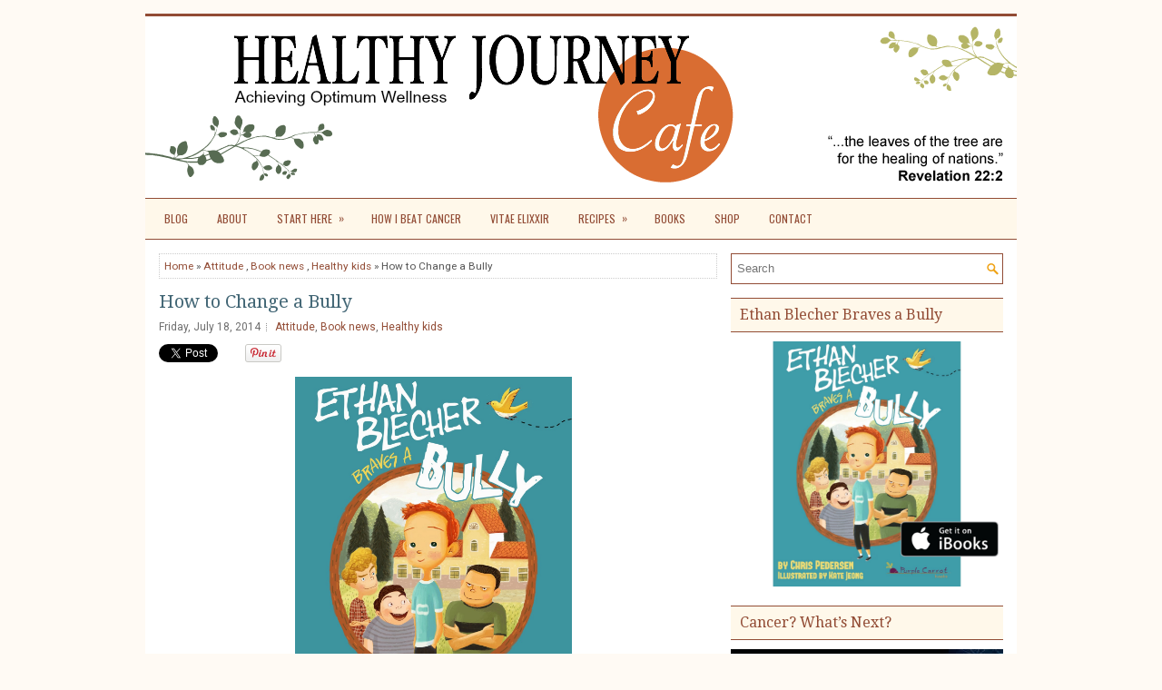

--- FILE ---
content_type: text/html; charset=utf-8
request_url: https://accounts.google.com/o/oauth2/postmessageRelay?parent=https%3A%2F%2Fwww.healthyjourneycafe.com&jsh=m%3B%2F_%2Fscs%2Fabc-static%2F_%2Fjs%2Fk%3Dgapi.lb.en.2kN9-TZiXrM.O%2Fd%3D1%2Frs%3DAHpOoo_B4hu0FeWRuWHfxnZ3V0WubwN7Qw%2Fm%3D__features__
body_size: 162
content:
<!DOCTYPE html><html><head><title></title><meta http-equiv="content-type" content="text/html; charset=utf-8"><meta http-equiv="X-UA-Compatible" content="IE=edge"><meta name="viewport" content="width=device-width, initial-scale=1, minimum-scale=1, maximum-scale=1, user-scalable=0"><script src='https://ssl.gstatic.com/accounts/o/2580342461-postmessagerelay.js' nonce="VWpNg4LGFAJNa4i7P18J3Q"></script></head><body><script type="text/javascript" src="https://apis.google.com/js/rpc:shindig_random.js?onload=init" nonce="VWpNg4LGFAJNa4i7P18J3Q"></script></body></html>

--- FILE ---
content_type: text/javascript; charset=UTF-8
request_url: https://www.healthyjourneycafe.com/feeds/posts/summary/-/Healthy%20kids?alt=json-in-script&orderby=updated&start-index=2&max-results=5&callback=showRelatedPost
body_size: 3367
content:
// API callback
showRelatedPost({"version":"1.0","encoding":"UTF-8","feed":{"xmlns":"http://www.w3.org/2005/Atom","xmlns$openSearch":"http://a9.com/-/spec/opensearchrss/1.0/","xmlns$blogger":"http://schemas.google.com/blogger/2008","xmlns$georss":"http://www.georss.org/georss","xmlns$gd":"http://schemas.google.com/g/2005","xmlns$thr":"http://purl.org/syndication/thread/1.0","id":{"$t":"tag:blogger.com,1999:blog-4556813310592782340"},"updated":{"$t":"2026-01-13T18:07:25.322-08:00"},"category":[{"term":"health tips"},{"term":"recipes"},{"term":"Real life stories"},{"term":"vegan"},{"term":"salad"},{"term":"cancer-fighting"},{"term":"vegetarian"},{"term":"Attitude"},{"term":"cancer"},{"term":"diet"},{"term":"soup"},{"term":"Healthy kids"},{"term":"main dish"},{"term":"dessert"},{"term":"Book news"},{"term":"interview"},{"term":"GMO"},{"term":"Reviews"},{"term":"drink"},{"term":"side dish"},{"term":"exercise"},{"term":"appetizer"},{"term":"video"},{"term":"avoid sugar"},{"term":"sleep"},{"term":"Alkaline environment"},{"term":"Vitae Elixxir"},{"term":"roots of health"},{"term":"breakfast"},{"term":"healthy home"},{"term":"travel"},{"term":"fermented foods"},{"term":"healthy snacks"},{"term":"DIY"},{"term":"acid environment"},{"term":"dressing"},{"term":"gardening"},{"term":"plant-based"},{"term":"education"},{"term":"Natural Beauty"},{"term":"Testimonial"}],"title":{"type":"text","$t":"Healthy Journey Cafe"},"subtitle":{"type":"html","$t":"Achieving Optimum Wellness"},"link":[{"rel":"http://schemas.google.com/g/2005#feed","type":"application/atom+xml","href":"https:\/\/www.healthyjourneycafe.com\/feeds\/posts\/summary"},{"rel":"self","type":"application/atom+xml","href":"https:\/\/www.blogger.com\/feeds\/4556813310592782340\/posts\/summary\/-\/Healthy+kids?alt=json-in-script\u0026start-index=2\u0026max-results=5\u0026orderby=updated"},{"rel":"alternate","type":"text/html","href":"https:\/\/www.healthyjourneycafe.com\/search\/label\/Healthy%20kids"},{"rel":"hub","href":"http://pubsubhubbub.appspot.com/"},{"rel":"previous","type":"application/atom+xml","href":"https:\/\/www.blogger.com\/feeds\/4556813310592782340\/posts\/summary\/-\/Healthy+kids\/-\/Healthy+kids?alt=json-in-script\u0026start-index=1\u0026max-results=5\u0026orderby=updated"},{"rel":"next","type":"application/atom+xml","href":"https:\/\/www.blogger.com\/feeds\/4556813310592782340\/posts\/summary\/-\/Healthy+kids\/-\/Healthy+kids?alt=json-in-script\u0026start-index=7\u0026max-results=5\u0026orderby=updated"}],"author":[{"name":{"$t":"Chris"},"uri":{"$t":"http:\/\/www.blogger.com\/profile\/14524590475423024432"},"email":{"$t":"noreply@blogger.com"},"gd$image":{"rel":"http://schemas.google.com/g/2005#thumbnail","width":"16","height":"16","src":"https:\/\/img1.blogblog.com\/img\/b16-rounded.gif"}}],"generator":{"version":"7.00","uri":"http://www.blogger.com","$t":"Blogger"},"openSearch$totalResults":{"$t":"21"},"openSearch$startIndex":{"$t":"2"},"openSearch$itemsPerPage":{"$t":"5"},"entry":[{"id":{"$t":"tag:blogger.com,1999:blog-4556813310592782340.post-2375815790959516367"},"published":{"$t":"2015-05-22T06:00:00.001-07:00"},"updated":{"$t":"2015-05-22T06:00:01.081-07:00"},"category":[{"scheme":"http://www.blogger.com/atom/ns#","term":"Book news"},{"scheme":"http://www.blogger.com/atom/ns#","term":"Healthy kids"}],"title":{"type":"text","$t":"Tips to Grow Healthy Kids ~ Guest Post"},"summary":{"type":"text","$t":"\n\nI wanted to point you to a guest post I did this week over at Grace for Moms. Most parents are challenged to get their kids to eat healthy foods. The key is start early. First foods are very important and interaction (yes, getting messy) with those foods is part of gaining a love for healthy stuff.\n\nPop on over to the post at Grace for Moms to add some tips to your arsenal.\n\nNOTE:\nYou'll see "},"link":[{"rel":"replies","type":"application/atom+xml","href":"https:\/\/www.healthyjourneycafe.com\/feeds\/2375815790959516367\/comments\/default","title":"Post Comments"},{"rel":"replies","type":"text/html","href":"https:\/\/www.healthyjourneycafe.com\/2015\/05\/tips-to-grow-healthy-kids-guest-post.html#comment-form","title":"0 Comments"},{"rel":"edit","type":"application/atom+xml","href":"https:\/\/www.blogger.com\/feeds\/4556813310592782340\/posts\/default\/2375815790959516367"},{"rel":"self","type":"application/atom+xml","href":"https:\/\/www.blogger.com\/feeds\/4556813310592782340\/posts\/default\/2375815790959516367"},{"rel":"alternate","type":"text/html","href":"https:\/\/www.healthyjourneycafe.com\/2015\/05\/tips-to-grow-healthy-kids-guest-post.html","title":"Tips to Grow Healthy Kids ~ Guest Post"}],"author":[{"name":{"$t":"Chris"},"uri":{"$t":"http:\/\/www.blogger.com\/profile\/14524590475423024432"},"email":{"$t":"noreply@blogger.com"},"gd$image":{"rel":"http://schemas.google.com/g/2005#thumbnail","width":"16","height":"16","src":"https:\/\/img1.blogblog.com\/img\/b16-rounded.gif"}}],"media$thumbnail":{"xmlns$media":"http://search.yahoo.com/mrss/","url":"https:\/\/blogger.googleusercontent.com\/img\/b\/R29vZ2xl\/AVvXsEie9EkvbH8EwDs-sb8rIGxYbDVKeaD8d3twfE75oDTfKOUK6tPKQ3lDwPGtsQstR_osXxc52Sr7Oy_yuBoymDE3RtyBWRjs0-Bdej_UvP8r1yEQ6Ko2gJlTAsIInWeNTDcj4UtV_iaFT5QP\/s72-c\/IMG_0216.jpg","height":"72","width":"72"},"thr$total":{"$t":"0"}},{"id":{"$t":"tag:blogger.com,1999:blog-4556813310592782340.post-4340031295689450168"},"published":{"$t":"2015-05-15T06:00:00.000-07:00"},"updated":{"$t":"2015-05-15T06:00:04.731-07:00"},"category":[{"scheme":"http://www.blogger.com/atom/ns#","term":"Book news"},{"scheme":"http://www.blogger.com/atom/ns#","term":"Healthy kids"}],"title":{"type":"text","$t":"Jamie Oliver—Fighting for Food Education"},"summary":{"type":"text","$t":"\n\nHappy Food Education Day!\n\nWorldwide, there are more than 42 million children under the age of five who are either overweight or obese, and it's the first time that the next generation will live shorter lives than their parents if things don't change.\n\nWe eat, but we eat foods high in calories and low in nutrients. We are overfed yet undernourished. So much so that the world's biggest killers "},"link":[{"rel":"replies","type":"application/atom+xml","href":"https:\/\/www.healthyjourneycafe.com\/feeds\/4340031295689450168\/comments\/default","title":"Post Comments"},{"rel":"replies","type":"text/html","href":"https:\/\/www.healthyjourneycafe.com\/2015\/05\/jamie-oliverfighting-for-food-education.html#comment-form","title":"0 Comments"},{"rel":"edit","type":"application/atom+xml","href":"https:\/\/www.blogger.com\/feeds\/4556813310592782340\/posts\/default\/4340031295689450168"},{"rel":"self","type":"application/atom+xml","href":"https:\/\/www.blogger.com\/feeds\/4556813310592782340\/posts\/default\/4340031295689450168"},{"rel":"alternate","type":"text/html","href":"https:\/\/www.healthyjourneycafe.com\/2015\/05\/jamie-oliverfighting-for-food-education.html","title":"Jamie Oliver—Fighting for Food Education"}],"author":[{"name":{"$t":"Chris"},"uri":{"$t":"http:\/\/www.blogger.com\/profile\/14524590475423024432"},"email":{"$t":"noreply@blogger.com"},"gd$image":{"rel":"http://schemas.google.com/g/2005#thumbnail","width":"16","height":"16","src":"https:\/\/img1.blogblog.com\/img\/b16-rounded.gif"}}],"media$thumbnail":{"xmlns$media":"http://search.yahoo.com/mrss/","url":"https:\/\/blogger.googleusercontent.com\/img\/b\/R29vZ2xl\/AVvXsEhiWf9CleBI3QSDYw6zCyHjtyqI7OuDWULjPFXUQ_IL-zSuyJa5FpImAGNOmkmjND30gpRyE1Nej2y7u4MwqeN-xPEL8_L92z66o5URAf4rLSsYQ5d58F6tlSLeng3fV_10cdRPrPkEhW0b\/s72-c\/Jamie+Oliver+Food+Revolution+.jpg","height":"72","width":"72"},"thr$total":{"$t":"0"}},{"id":{"$t":"tag:blogger.com,1999:blog-4556813310592782340.post-3969155085386766990"},"published":{"$t":"2014-12-21T09:00:00.000-08:00"},"updated":{"$t":"2015-02-24T17:55:43.893-08:00"},"category":[{"scheme":"http://www.blogger.com/atom/ns#","term":"Attitude"},{"scheme":"http://www.blogger.com/atom/ns#","term":"Healthy kids"}],"title":{"type":"text","$t":"Blessings of Special Needs Kids"},"summary":{"type":"text","$t":"\n\nGive a warm welcome to special guest poster, my friend, Nancy Hill—a fellow traveler on the journey of eating clean, traditional foods. She has two of the sweetest boys, which she adopted as wee ones knowing they needed special care. Enjoy reading about her latest diet\u0026nbsp;journey and a blessing. ~Chris\n\nWell, lots of changes going on around here…dietarily speaking!   After 6 years, we’re "},"link":[{"rel":"replies","type":"application/atom+xml","href":"https:\/\/www.healthyjourneycafe.com\/feeds\/3969155085386766990\/comments\/default","title":"Post Comments"},{"rel":"replies","type":"text/html","href":"https:\/\/www.healthyjourneycafe.com\/2014\/12\/blessings-of-special-needs-kids.html#comment-form","title":"0 Comments"},{"rel":"edit","type":"application/atom+xml","href":"https:\/\/www.blogger.com\/feeds\/4556813310592782340\/posts\/default\/3969155085386766990"},{"rel":"self","type":"application/atom+xml","href":"https:\/\/www.blogger.com\/feeds\/4556813310592782340\/posts\/default\/3969155085386766990"},{"rel":"alternate","type":"text/html","href":"https:\/\/www.healthyjourneycafe.com\/2014\/12\/blessings-of-special-needs-kids.html","title":"Blessings of Special Needs Kids"}],"author":[{"name":{"$t":"Chris"},"uri":{"$t":"http:\/\/www.blogger.com\/profile\/14524590475423024432"},"email":{"$t":"noreply@blogger.com"},"gd$image":{"rel":"http://schemas.google.com/g/2005#thumbnail","width":"16","height":"16","src":"https:\/\/img1.blogblog.com\/img\/b16-rounded.gif"}}],"media$thumbnail":{"xmlns$media":"http://search.yahoo.com/mrss/","url":"https:\/\/blogger.googleusercontent.com\/img\/b\/R29vZ2xl\/AVvXsEhG7PYZvmvjUhqy0kJmumeevfozbsr3Ts7dnHZHtsVRFFifY96x1J0Xu_8tak1HBWi3_u1NSJvFixH-hqSrKm8y-BLVRrFMbIga33wuB4IGgZFo4BxTG_NVeZW0QNmBc4Est7C5TYo_gv6J\/s72-c\/special_needs_kids.jpg","height":"72","width":"72"},"thr$total":{"$t":"0"}},{"id":{"$t":"tag:blogger.com,1999:blog-4556813310592782340.post-1429795840978591786"},"published":{"$t":"2012-02-10T07:23:00.000-08:00"},"updated":{"$t":"2015-02-24T17:54:59.018-08:00"},"category":[{"scheme":"http://www.blogger.com/atom/ns#","term":"Book news"},{"scheme":"http://www.blogger.com/atom/ns#","term":"Healthy kids"}],"title":{"type":"text","$t":"The Prisoner of Carrot Castle is on the App Store"},"summary":{"type":"text","$t":"\n\nThe Prisoner of Carrot Castle is now available for the iPad on the App Store for only $2.99.\n\n\nGrab your cape and join the fun! Aiden is just an ordinary kid—loves costume play, watching clouds pass by, seeing castles in the sky… and he doesn’t like vegetables.\n\nIn The Prisoner of Carrot Castle Aiden’s imagination transports him to a far away place where he finds himself a prisoner in a cell "},"link":[{"rel":"replies","type":"application/atom+xml","href":"https:\/\/www.healthyjourneycafe.com\/feeds\/1429795840978591786\/comments\/default","title":"Post Comments"},{"rel":"replies","type":"text/html","href":"https:\/\/www.healthyjourneycafe.com\/2012\/02\/prisoner-of-carrot-castle-is-on-app.html#comment-form","title":"3 Comments"},{"rel":"edit","type":"application/atom+xml","href":"https:\/\/www.blogger.com\/feeds\/4556813310592782340\/posts\/default\/1429795840978591786"},{"rel":"self","type":"application/atom+xml","href":"https:\/\/www.blogger.com\/feeds\/4556813310592782340\/posts\/default\/1429795840978591786"},{"rel":"alternate","type":"text/html","href":"https:\/\/www.healthyjourneycafe.com\/2012\/02\/prisoner-of-carrot-castle-is-on-app.html","title":"The Prisoner of Carrot Castle is on the App Store"}],"author":[{"name":{"$t":"Chris"},"uri":{"$t":"http:\/\/www.blogger.com\/profile\/14524590475423024432"},"email":{"$t":"noreply@blogger.com"},"gd$image":{"rel":"http://schemas.google.com/g/2005#thumbnail","width":"16","height":"16","src":"https:\/\/img1.blogblog.com\/img\/b16-rounded.gif"}}],"media$thumbnail":{"xmlns$media":"http://search.yahoo.com/mrss/","url":"https:\/\/blogger.googleusercontent.com\/img\/b\/R29vZ2xl\/AVvXsEg_5T_49W7X9Sq9L4fFHP0G5XgOACEGvQV7mY_cfZpC4xH8sHdB5EKNTDqKBwKSfJ4W2yO8pY5dQyDL9ZN4o99yiDsmGt7Qmneq1aVyf_clHyUoS-fN8Udggv5evu5iobJ-gK1_tfjwJGE\/s72-c\/screen+shot+1.PNG","height":"72","width":"72"},"thr$total":{"$t":"3"}},{"id":{"$t":"tag:blogger.com,1999:blog-4556813310592782340.post-579783805073621230"},"published":{"$t":"2012-03-06T03:00:00.000-08:00"},"updated":{"$t":"2015-02-14T11:04:25.736-08:00"},"category":[{"scheme":"http://www.blogger.com/atom/ns#","term":"Book news"},{"scheme":"http://www.blogger.com/atom/ns#","term":"Healthy kids"}],"title":{"type":"text","$t":"Kidnapped Four-Year-Old"},"summary":{"type":"text","$t":"\n\nFour-year-old kidnapped by knights from Carrot Castle. The Prisoner of Carrot Castle continues to captivate children all over the world with its engaging story, fun interactions, vibrant illustrations and subliminal message.\n\nAs you know, dear reader, I have a passion for healthy eating and teaching others how to be healthy. Being a children’s writer and wishing to contribute to the fight "},"link":[{"rel":"replies","type":"application/atom+xml","href":"https:\/\/www.healthyjourneycafe.com\/feeds\/579783805073621230\/comments\/default","title":"Post Comments"},{"rel":"replies","type":"text/html","href":"https:\/\/www.healthyjourneycafe.com\/2012\/03\/kidnapped-four-year-old.html#comment-form","title":"0 Comments"},{"rel":"edit","type":"application/atom+xml","href":"https:\/\/www.blogger.com\/feeds\/4556813310592782340\/posts\/default\/579783805073621230"},{"rel":"self","type":"application/atom+xml","href":"https:\/\/www.blogger.com\/feeds\/4556813310592782340\/posts\/default\/579783805073621230"},{"rel":"alternate","type":"text/html","href":"https:\/\/www.healthyjourneycafe.com\/2012\/03\/kidnapped-four-year-old.html","title":"Kidnapped Four-Year-Old"}],"author":[{"name":{"$t":"Chris"},"uri":{"$t":"http:\/\/www.blogger.com\/profile\/14524590475423024432"},"email":{"$t":"noreply@blogger.com"},"gd$image":{"rel":"http://schemas.google.com/g/2005#thumbnail","width":"16","height":"16","src":"https:\/\/img1.blogblog.com\/img\/b16-rounded.gif"}}],"media$thumbnail":{"xmlns$media":"http://search.yahoo.com/mrss/","url":"https:\/\/blogger.googleusercontent.com\/img\/b\/R29vZ2xl\/AVvXsEjgYx-VnlMvIAeJKhiaXrmLOUh3-Klz2SwgNAbnWb-4606QPud5TkF-Tzp4Bp0R9K-1rueVieRSMcTc01VYJ1a4KvnF-PGJkcP6clQRdZlSrqjeX5tTF8g3RBJ_kRcAoNT3h824iIKqieqM\/s72-c\/IMG_3210.jpg","height":"72","width":"72"},"thr$total":{"$t":"0"}}]}});

--- FILE ---
content_type: text/javascript; charset=UTF-8
request_url: https://www.healthyjourneycafe.com/feeds/posts/summary/-/Healthy%20kids?alt=json-in-script&orderby=updated&max-results=0&callback=randomRelatedIndex
body_size: 806
content:
// API callback
randomRelatedIndex({"version":"1.0","encoding":"UTF-8","feed":{"xmlns":"http://www.w3.org/2005/Atom","xmlns$openSearch":"http://a9.com/-/spec/opensearchrss/1.0/","xmlns$blogger":"http://schemas.google.com/blogger/2008","xmlns$georss":"http://www.georss.org/georss","xmlns$gd":"http://schemas.google.com/g/2005","xmlns$thr":"http://purl.org/syndication/thread/1.0","id":{"$t":"tag:blogger.com,1999:blog-4556813310592782340"},"updated":{"$t":"2026-01-13T18:07:25.322-08:00"},"category":[{"term":"health tips"},{"term":"recipes"},{"term":"Real life stories"},{"term":"vegan"},{"term":"salad"},{"term":"cancer-fighting"},{"term":"vegetarian"},{"term":"Attitude"},{"term":"cancer"},{"term":"diet"},{"term":"soup"},{"term":"Healthy kids"},{"term":"main dish"},{"term":"dessert"},{"term":"Book news"},{"term":"interview"},{"term":"GMO"},{"term":"Reviews"},{"term":"drink"},{"term":"side dish"},{"term":"exercise"},{"term":"appetizer"},{"term":"video"},{"term":"avoid sugar"},{"term":"sleep"},{"term":"Alkaline environment"},{"term":"Vitae Elixxir"},{"term":"roots of health"},{"term":"breakfast"},{"term":"healthy home"},{"term":"travel"},{"term":"fermented foods"},{"term":"healthy snacks"},{"term":"DIY"},{"term":"acid environment"},{"term":"dressing"},{"term":"gardening"},{"term":"plant-based"},{"term":"education"},{"term":"Natural Beauty"},{"term":"Testimonial"}],"title":{"type":"text","$t":"Healthy Journey Cafe"},"subtitle":{"type":"html","$t":"Achieving Optimum Wellness"},"link":[{"rel":"http://schemas.google.com/g/2005#feed","type":"application/atom+xml","href":"https:\/\/www.healthyjourneycafe.com\/feeds\/posts\/summary"},{"rel":"self","type":"application/atom+xml","href":"https:\/\/www.blogger.com\/feeds\/4556813310592782340\/posts\/summary\/-\/Healthy+kids?alt=json-in-script\u0026max-results=0\u0026orderby=updated"},{"rel":"alternate","type":"text/html","href":"https:\/\/www.healthyjourneycafe.com\/search\/label\/Healthy%20kids"},{"rel":"hub","href":"http://pubsubhubbub.appspot.com/"}],"author":[{"name":{"$t":"Chris"},"uri":{"$t":"http:\/\/www.blogger.com\/profile\/14524590475423024432"},"email":{"$t":"noreply@blogger.com"},"gd$image":{"rel":"http://schemas.google.com/g/2005#thumbnail","width":"16","height":"16","src":"https:\/\/img1.blogblog.com\/img\/b16-rounded.gif"}}],"generator":{"version":"7.00","uri":"http://www.blogger.com","$t":"Blogger"},"openSearch$totalResults":{"$t":"21"},"openSearch$startIndex":{"$t":"1"},"openSearch$itemsPerPage":{"$t":"0"}}});